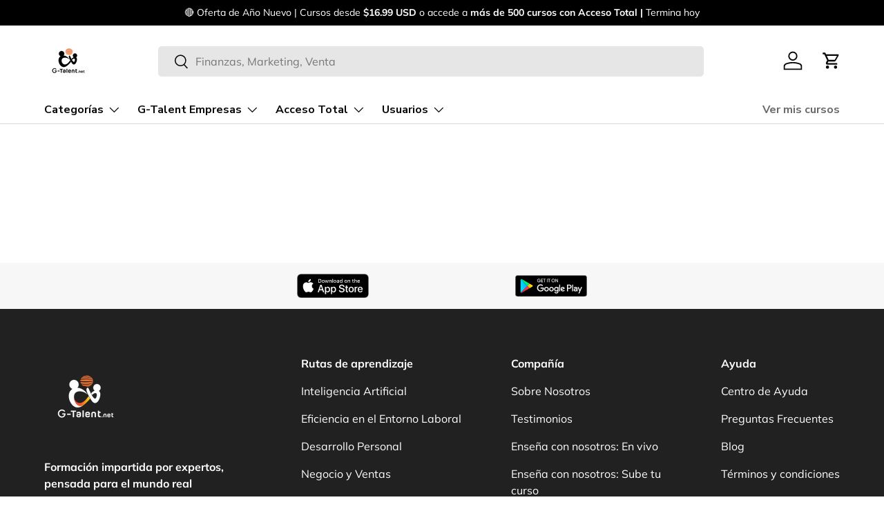

--- FILE ---
content_type: text/javascript
request_url: https://www.g-talent.net/cdn/shop/t/109/assets/cart-drawer.js?v=10677238893581202841767391092
body_size: 782
content:
function loadScript(src){return new Promise((resolve,reject)=>{const s=document.createElement("script");s.src=src,s.onload=resolve,s.onerror=reject,document.body.appendChild(s)})}if(!customElements.get("cart-drawer-disclosure")){class CartDrawerDisclosure extends DetailsDisclosure{constructor(){super(),this.openBtn=this.querySelector("summary"),this.closeBtn=this.querySelector(".js-close"),this.overlay=document.getElementById("cart-drawer").querySelector(".overlay")}handleClick(evt){evt.target.matches(".js-close")&&this.close()}open(){this.overlay.classList.add("is-visible"),super.open(),trapFocus(this),this.clickHandler=this.clickHandler||this.handleClick.bind(this),this.keyupHandler=evt=>evt.key==="Escape"&&this.close(),this.addEventListener("click",this.clickHandler),this.addEventListener("keyup",this.keyupHandler),this.overlay.addEventListener("click",this.clickHandler)}close(){this.overlay.classList.remove("is-visible"),super.close(),removeTrapFocus(this.openBtn),this.removeEventListener("click",this.clickHandler),this.removeEventListener("keyup",this.keyupHandler),this.overlay.removeEventListener("click",this.clickHandler)}}customElements.define("cart-drawer-disclosure",CartDrawerDisclosure)}if(!customElements.get("cart-drawer")){class CartDrawer extends SideDrawer{constructor(){super(),this.cartSummary=this.querySelector(".cart-drawer__summary"),this.init(),this.bindEvents()}disconnectedCallback(){document.removeEventListener("dispatch:cart-drawer:refresh",this.refreshHandler),document.removeEventListener("on:bfcache:load-restore",this.refreshHandler),document.removeEventListener("dispatch:cart-drawer:open",this.openDrawerViaEventHandler),document.removeEventListener("dispatch:cart-drawer:close",this.closeDrawerViaEventHandler),Shopify.designMode&&(document.removeEventListener("shopify:section:select",this.sectionSelectHandler),document.removeEventListener("shopify:section:deselect",this.sectionDeselectHandler)),this.dcbLoadedHandler&&document.removeEventListener("shopify:payment_button:loaded",this.dcbLoadedHandler)}init(){const cartIcon=document.getElementById("cart-icon");cartIcon&&(cartIcon.setAttribute("role","button"),cartIcon.setAttribute("aria-haspopup","dialog"),cartIcon.addEventListener("click",evt=>{evt.preventDefault(),this.open(cartIcon)}),cartIcon.addEventListener("keydown",evt=>{evt.key===" "&&(evt.preventDefault(),this.open(cartIcon))}))}bindEvents(){Shopify.designMode&&(this.sectionSelectHandler=this.handleSectionSelect.bind(this),this.sectionDeselectHandler=this.handleSectionDeselect.bind(this),document.addEventListener("shopify:section:select",this.sectionSelectHandler),document.addEventListener("shopify:section:deselect",this.sectionDeselectHandler)),this.openDrawerViaEventHandler=this.handleDrawerOpenViaEvent.bind(this),this.closeDrawerViaEventHandler=this.close.bind(this,null),document.addEventListener("dispatch:cart-drawer:open",this.openDrawerViaEventHandler),document.addEventListener("dispatch:cart-drawer:close",this.closeDrawerViaEventHandler),this.cartSummary.classList.contains("cart-drawer--checkout--sticky-true")&&(this.dcbLoadedHandler=this.dcbLoadedHandler||CartDrawer.recalculateCssVarHeights,document.addEventListener("shopify:payment_button:loaded",this.dcbLoadedHandler)),this.refreshHandler=this.refresh.bind(this),document.addEventListener("dispatch:cart-drawer:refresh",this.refreshHandler),document.addEventListener("on:bfcache:load-restore",this.refreshHandler)}handleSectionSelect(evt){evt.target===this.closest(".shopify-section")&&this.open()}handleSectionDeselect(evt){evt.target===this.closest(".shopify-section")&&this.close()}handleDrawerOpenViaEvent(evt){this.open(evt.detail?evt.detail.opener:null)}open(opener,elementToFocus){const quickAddDrawer=document.querySelector('quick-add-drawer[aria-hidden="false"]'),overlay=document.querySelector(".js-overlay.is-visible");quickAddDrawer&&(overlay&&(overlay.style.transitionDelay="200ms"),quickAddDrawer.close()),setTimeout(()=>{super.open(opener,elementToFocus,()=>{this.cartSummary.classList.contains("cart-drawer--checkout--sticky-true")&&CartDrawer.recalculateCssVarHeights()}),this.cartSummary.classList.contains("cart-drawer--checkout--sticky-true")&&CartDrawer.recalculateCssVarHeights(),overlay&&(overlay.style.transitionDelay="")},quickAddDrawer?200:0)}async refresh(dontRefreshCartItems){try{const cartItems=this.querySelector("cart-items");if(cartItems&&!dontRefreshCartItems)cartItems.refresh();else{const response=this.getSectionsToRender().map(section=>section.section),sections=await(await fetch(`?sections=${response.join(",")}`)).json();this.renderContents({sections},!1),CartDrawer.recalculateCssVarHeights()}}catch(error){console.log(error),this.dispatchEvent(new CustomEvent("on:cart:error",{bubbles:!0,detail:{error:this.errorMsg?.textContent}}))}}async renderContents(data,openDrawer=!0){this.scriptsLoaded||(document.querySelector(`script[src="${theme.scripts.cartItems}"]`)||await loadScript(theme.scripts.cartItems),!document.querySelector(`script[src="${theme.scripts.shippingCalculator}"]`)&&this.dataset.shippingCalculator&&(await loadScript(theme.scripts.countryProvinceSelector),await loadScript(theme.scripts.shippingCalculator)),this.scriptsLoaded=!0),this.getSectionsToRender().forEach(section=>{const el=document.getElementById(section.id);el&&(el.innerHTML=CartDrawer.getElementHTML(data.sections[section.section],section.selector))}),openDrawer&&this.getAttribute("open")===null&&setTimeout(()=>this.open())}getSectionsToRender(){return[{id:"cart-drawer",section:this.closest(".shopify-section").id.replace("shopify-section-",""),selector:"cart-drawer"},{id:"cart-icon-bubble",section:"cart-icon-bubble",selector:".shopify-section"}]}static recalculateCssVarHeights(){window.requestAnimationFrame(()=>{document.dispatchEvent(new CustomEvent("on:css-var-height:update"))})}static getElementHTML(html,selector){const tmpl=document.createElement("template");return tmpl.innerHTML=html,tmpl.content.querySelector(selector).innerHTML}}customElements.define("cart-drawer",CartDrawer)}
//# sourceMappingURL=/cdn/shop/t/109/assets/cart-drawer.js.map?v=10677238893581202841767391092


--- FILE ---
content_type: image/svg+xml
request_url: https://www.g-talent.net/cdn/shop/files/Google_Play_220x_2x_54395f8f-c3b0-4ca6-bcd6-39c4e387a313.svg?crop=center&height=208&v=1700604079&width=208
body_size: 976
content:
<svg width="135" height="40" xmlns="http://www.w3.org/2000/svg"><defs><linearGradient x1="91.483%" y1="4.979%" x2="-38.412%" y2="71.922%" id="a"><stop stop-color="#00A0FF" offset="0%"/><stop stop-color="#00A1FF" offset=".657%"/><stop stop-color="#00BEFF" offset="26.01%"/><stop stop-color="#00D2FF" offset="51.22%"/><stop stop-color="#00DFFF" offset="76.04%"/><stop stop-color="#00E3FF" offset="100%"/></linearGradient><linearGradient x1="107.621%" y1="50.001%" x2="-130.537%" y2="50.001%" id="b"><stop stop-color="#FFE000" offset="0%"/><stop stop-color="#FFBD00" offset="40.87%"/><stop stop-color="orange" offset="77.54%"/><stop stop-color="#FF9C00" offset="100%"/></linearGradient><linearGradient x1="86.252%" y1="17.845%" x2="-50.188%" y2="194.83%" id="c"><stop stop-color="#FF3A44" offset="0%"/><stop stop-color="#C31162" offset="100%"/></linearGradient><linearGradient x1="-18.771%" y1="-54.175%" x2="42.12%" y2="24.856%" id="d"><stop stop-color="#32A071" offset="0%"/><stop stop-color="#2DA771" offset="6.85%"/><stop stop-color="#15CF74" offset="47.62%"/><stop stop-color="#06E775" offset="80.09%"/><stop stop-color="#00F076" offset="100%"/></linearGradient></defs><g fill="none" fill-rule="evenodd"><path d="M130 40.08H5c-2.75 0-5-2.25-5-5v-30c0-2.75 2.25-5 5-5h125c2.75 0 5 2.25 5 5v30c0 2.75-2.25 5-5 5z" fill="#000"/><path d="M130 .88a4.2 4.2 0 014.2 4.2v30a4.2 4.2 0 01-4.2 4.2H5a4.2 4.2 0 01-4.2-4.2v-30A4.2 4.2 0 015 .88h125zm0-.8H5c-2.75 0-5 2.25-5 5v30c0 2.75 2.25 5 5 5h125c2.75 0 5-2.25 5-5v-30c0-2.75-2.25-5-5-5z" fill="#A6A6A6" fill-rule="nonzero"/><g fill="#FFF" stroke="#FFF" stroke-width=".2"><path d="M47.42 10.32c0 .84-.25 1.51-.75 2-.56.59-1.3.89-2.2.89-.87 0-1.6-.3-2.21-.9-.61-.6-.91-1.35-.91-2.23 0-.89.3-1.63.91-2.23.61-.6 1.34-.9 2.21-.9.43 0 .84.08 1.23.25.39.17.7.39.94.67l-.53.53c-.4-.47-.94-.71-1.64-.71-.63 0-1.18.22-1.64.67-.46.44-.69 1.02-.69 1.73s.23 1.29.69 1.73c.46.44 1.01.67 1.64.67.67 0 1.23-.22 1.68-.67.29-.29.46-.7.5-1.22h-2.18v-.73h2.91c.02.16.04.31.04.45zM52.03 7.82H49.3v1.9h2.46v.72H49.3v1.9h2.73v.74h-3.5v-6h3.5v.74zM55.28 13.08h-.77V7.82h-1.68v-.74h4.12v.74h-1.68v5.26zM59.94 13.08v-6h.77v6zM64.13 13.08h-.77V7.82h-1.68v-.74h4.12v.74h-1.68v5.26z"/><path d="M73.61 12.3c-.59.61-1.32.91-2.2.91-.88 0-1.61-.3-2.2-.91-.59-.61-.88-1.35-.88-2.22 0-.87.29-1.62.88-2.22.59-.61 1.32-.91 2.2-.91.87 0 1.6.3 2.2.91.59.61.89 1.35.89 2.22-.01.88-.3 1.62-.89 2.22zm-3.83-.5c.44.45.99.67 1.63.67.64 0 1.19-.22 1.63-.67.44-.45.67-1.02.67-1.72s-.22-1.27-.67-1.72c-.44-.45-.99-.67-1.63-.67-.64 0-1.19.22-1.63.67-.44.45-.67 1.02-.67 1.72s.23 1.27.67 1.72z" fill-rule="nonzero"/><path d="M75.58 13.08v-6h.94l2.92 4.67h.03l-.03-1.16V7.08h.77v6h-.8l-3.05-4.89h-.03l.03 1.16v3.74h-.78z"/></g><path d="M68.14 21.83c-2.35 0-4.27 1.79-4.27 4.25 0 2.45 1.92 4.25 4.27 4.25 2.35 0 4.27-1.8 4.27-4.25 0-2.46-1.92-4.25-4.27-4.25zm0 6.83c-1.29 0-2.4-1.06-2.4-2.58 0-1.53 1.11-2.58 2.4-2.58 1.29 0 2.4 1.05 2.4 2.58 0 1.52-1.12 2.58-2.4 2.58zm-9.32-6.83c-2.35 0-4.27 1.79-4.27 4.25 0 2.45 1.92 4.25 4.27 4.25 2.35 0 4.27-1.8 4.27-4.25 0-2.46-1.92-4.25-4.27-4.25zm0 6.83c-1.29 0-2.4-1.06-2.4-2.58 0-1.53 1.11-2.58 2.4-2.58 1.29 0 2.4 1.05 2.4 2.58 0 1.52-1.11 2.58-2.4 2.58zm-11.08-5.52v1.8h4.32c-.13 1.01-.47 1.76-.98 2.27-.63.63-1.61 1.32-3.33 1.32-2.66 0-4.74-2.14-4.74-4.8 0-2.66 2.08-4.8 4.74-4.8 1.43 0 2.48.56 3.25 1.29l1.27-1.27c-1.08-1.03-2.51-1.82-4.53-1.82-3.64 0-6.7 2.96-6.7 6.61 0 3.64 3.06 6.61 6.7 6.61 1.97 0 3.45-.64 4.61-1.85 1.19-1.19 1.56-2.87 1.56-4.22 0-.42-.03-.81-.1-1.13h-6.07v-.01zm45.31 1.4c-.35-.95-1.43-2.71-3.64-2.71-2.19 0-4.01 1.72-4.01 4.25 0 2.38 1.8 4.25 4.22 4.25 1.95 0 3.08-1.19 3.54-1.88l-1.45-.97c-.48.71-1.14 1.18-2.09 1.18s-1.63-.43-2.06-1.29l5.69-2.35-.2-.48zm-5.8 1.41c-.05-1.64 1.27-2.48 2.22-2.48.74 0 1.37.37 1.58.9l-3.8 1.58zm-4.62 4.13h1.87v-12.5h-1.87v12.5zm-3.06-7.3h-.07c-.42-.5-1.22-.95-2.24-.95-2.13 0-4.08 1.87-4.08 4.27 0 2.38 1.95 4.24 4.08 4.24 1.01 0 1.82-.45 2.24-.97h.06v.61c0 1.63-.87 2.5-2.27 2.5-1.14 0-1.85-.82-2.14-1.51l-1.63.68c.47 1.13 1.71 2.51 3.77 2.51 2.19 0 4.04-1.29 4.04-4.43v-7.64h-1.77v.69h.01zm-2.15 5.88c-1.29 0-2.37-1.08-2.37-2.56 0-1.5 1.08-2.59 2.37-2.59 1.27 0 2.27 1.1 2.27 2.59.01 1.48-.99 2.56-2.27 2.56zm24.39-11.08h-4.47v12.5h1.87v-4.74h2.61c2.07 0 4.1-1.5 4.1-3.88s-2.05-3.88-4.11-3.88zm.04 6.02H99.2v-4.29h2.65c1.4 0 2.19 1.16 2.19 2.14 0 .98-.79 2.15-2.19 2.15zm11.54-1.79c-1.35 0-2.75.6-3.33 1.91l1.66.69c.35-.69 1.01-.92 1.7-.92.97 0 1.95.58 1.96 1.61v.13c-.34-.19-1.06-.48-1.95-.48-1.79 0-3.6.98-3.6 2.81 0 1.67 1.46 2.75 3.1 2.75 1.25 0 1.95-.56 2.38-1.22h.06v.97h1.8v-4.79c.01-2.22-1.65-3.46-3.78-3.46zm-.23 6.85c-.61 0-1.46-.31-1.46-1.06 0-.96 1.06-1.33 1.98-1.33.82 0 1.21.18 1.7.42a2.257 2.257 0 01-2.22 1.97zm10.58-6.58l-2.14 5.42h-.06l-2.22-5.42h-2.01l3.33 7.58-1.9 4.21h1.95l5.13-11.79h-2.08zm-16.8 8h1.87v-12.5h-1.87v12.5z" fill="#FFF" fill-rule="nonzero"/><path d="M1.44.62c-.29.31-.46.79-.46 1.4v22.12c0 .62.17 1.1.46 1.4l.07.07L13.9 13.23v-.3L1.51.54l-.07.08z" fill="url(#a)" transform="translate(9 7)"/><path d="M18.03 17.36l-4.13-4.13v-.3l4.13-4.13.09.05 4.89 2.78c1.4.79 1.4 2.09 0 2.89l-4.89 2.78-.09.06z" fill="url(#b)" transform="translate(9 7)"/><path d="M18.12 17.3l-4.22-4.22L1.44 25.54c.46.49 1.22.55 2.08.06l14.6-8.3" fill="url(#c)" transform="translate(9 7)"/><path d="M18.12 8.86L3.51.56C2.65.07 1.89.13 1.43.62L13.9 13.08l4.22-4.22z" fill="url(#d)" transform="translate(9 7)"/><g fill="#000"><path d="M27.03 24.21l-14.52 8.25c-.81.46-1.54.43-2 .01l-.07.07.07.07c.47.42 1.19.45 2-.01l14.61-8.3-.09-.09z" opacity=".2"/><path d="M10.44 32.4c-.29-.31-.46-.79-.46-1.4v.15c0 .62.17 1.1.46 1.4l.07-.07-.07-.08z" opacity=".12"/></g><path d="M32.01 21.38l-4.99 2.83.09.09L32 21.52c.7-.4 1.05-.92 1.05-1.44-.05.47-.4.94-1.04 1.3z" fill="#000" opacity=".12"/><path d="M12.51 7.7l19.5 11.08c.63.36.99.82 1.05 1.3 0-.52-.35-1.05-1.05-1.44L12.51 7.56c-1.4-.79-2.54-.13-2.54 1.47v.15c0-1.61 1.15-2.27 2.54-1.48z" fill="#FFF" opacity=".25"/></g></svg>

--- FILE ---
content_type: text/javascript
request_url: https://www.g-talent.net/cdn/shop/t/109/assets/blur-messages.js?v=19983947068560174711767391092
body_size: -656
content:
(()=>{const origTitle=document.title;const delay=theme.settings.blurMessageDelay*1000;let timer;const nextBlurMessage=(firstMessage)=>{const message=firstMessage?theme.settings.blurMessage1:theme.settings.blurMessage2;if(message)document.title=message;if(theme.settings.blurMessage2){timer=setTimeout(()=>{nextBlurMessage(!firstMessage)},delay)}};window.addEventListener('blur',()=>{timer=setTimeout(()=>{nextBlurMessage(!0)},delay)});window.addEventListener('focus',()=>{clearTimeout(timer);document.title=origTitle})})()

--- FILE ---
content_type: application/x-javascript
request_url: https://cdn.finloop.solutions/shopify-apps/split-partial-payments-2/store/33dd7d4e13ce584577b75524b7df2603.js?1768869927512
body_size: 2086
content:
if(typeof Spurit === 'undefined') var Spurit = {};
if(typeof Spurit.SplitPartialPayments2 === 'undefined') Spurit.SplitPartialPayments2 = {};
Spurit.SplitPartialPayments2.settings = {"config":{"general":{"selectors":{"price_total":"","price_subtotal":"","price_individual":""}},"split":{"multiple":[],"shared":[],"enabled":false,"split":1,"share":1,"allow_only_recipients":1,"position":{"scalar":"before"},"selector":{"scalar":"form[action=\"\/cart\"] [name=checkout][type=submit]"},"split_deadline_offset":2,"split_deadline_units":"D","share_deadline_offset":1,"share_deadline_units":"W","split_tag":"pago-multiple","share_tag":"shared-payment","partial_tag":"pagos_divididos_parciales","copy_styles":0,"copy_checkout_width":1,"discount_title":"PAGOS DIVIDIDOS"},"phrases":{"popup":{"modern":{"shared":"Divide el monto total del pedido entre varias personas. Las facturas se enviar\u00e1n a todos los participantes por correo electr\u00f3nico.","multiple":"Divide el monto total del pedido en varios pagos para pagar con diferentes tarjetas:"},"classic":{"shared":{"top_text":"Enter the sum you would like to pay as well as the sum for your recipients. Invoices will be sent to them by email.","bottom_text":"Invoices will be sent to your recipients after you click \"Save\" button."},"multiple":{"top_text":"Choose how many payment methods and sum you would like to pay. Example: If you choose 2, then you can use 2 different credit cards or 1 credit card and PayPal.","bottom_text":"After you click the \"Save\" button you will see a list of generated split orders. You need to pay each of them using any convenient payment method."}}},"button":{"label":"Pago Dividido","tooltip":"Pago dividido entre varias tarjetas o personas"},"deposit":{"days":"d\u00edas","full":"Pago de Contado","weeks":"semanas","initial":"Pago inicial:","partial":"{{percentage}} Financiado a 30 dias sin interes","remaining":"Saldo financiado:","description":"El pago inicial se realiza ahora. El saldo restante se te cobrar\u00e1 autom\u00e1ticamente despu\u00e9s del per\u00edodo de tiempo especificado.","remaining_description":"El saldo restante ser\u00e1 cargado autom\u00e1ticamente en  {{interval}}","description_fixed_date":"El pago de contado se realiza ahora. saldo restante se te cobrar\u00e1 autom\u00e1ticamente en la fecha especificada.","remaining_description_fixed_date":"El saldo restante ser\u00e1 cargado autom\u00e1ticamente el {{date}}"},"reminder":{"icon":"$"},"installment":{"days":"D\u00edas","full":"Pago de contado","weeks":"Semanas","initial":"Pago inicial:","remaining":"Pago restante:","description":"El pago inicial se realiza en el momento de la compra. Para el monto restante, recibir\u00e1 factura despu\u00e9s del per\u00edodo de tiempo especificado.","installment":"Pago financiado","remaining_description":"{{remaining.payments}} cuota sin intereses en  {{interval}}","remaining_description_fixed_date":"{{remaining.payments}}"},"deposit_badge":{"content":"Inicial Disponible"}},"installment":{"enabled":false,"apply_to":"PRODUCTS","badge":{"label":"Financiamiento Disponible","position":"bottom-left","text_color":"#FFFFFF","background_color":"#292929"},"cart_line_item":"Cuota Inicial","discount_title":"FINANCIAMIENTO","frequency_period":"D","frequency_value":30,"initial_payment":50,"installment_tag":"Pago a plazos","payments_quantity":1,"selectors":{"widget":{"position":"before","selector":"form[action=\"\/cart\"] [type=submit]"},"button_atc":{"position":"before","selector":"form[action=\"\/cart\"] [type=submit]"}},"show_installment_badge":1,"targets":{"products":[{"pid":7441325818084}],"collections":[]}},"deposit":{"enabled":true,"apply_to":"PRODUCTS","plan_id":6053691620,"cart_line_item":"Pago hoy: {{percentage}} sobre precio total","timeout_value":30,"timeout_unit":"D","initial_payment":50,"tag":"Pago_financiado","selectors":{"widget":{"position":"before","selector":"form[action=\"\/cart\/add\"] [type=submit]"},"button_atc":{"position":"before","selector":"form[action=\"\/cart\/add\"] [type=submit]"}},"targets":{"products":[{"pid":8524388335844},{"pid":8621763264740},{"pid":8652548112612},{"pid":7439951200484},{"pid":7441434018020},{"pid":7441451090148},{"pid":7628098076900},{"pid":7628449579236},{"pid":7963207139556},{"pid":7967259033828},{"pid":7969299398884},{"pid":7996071444708},{"pid":7996178989284},{"pid":7996643279076},{"pid":7996679651556},{"pid":7996756984036},{"pid":7999175819492},{"pid":7999241617636},{"pid":7999427641572},{"pid":7999430066404},{"pid":7999430656228},{"pid":8010569842916},{"pid":8010610508004},{"pid":8010646913252},{"pid":8010664673508},{"pid":8021661941988},{"pid":8021689630948},{"pid":8021698478308},{"pid":8021702344932},{"pid":8022781493476},{"pid":8611229991140},{"pid":8678793642212},{"pid":8756899905764},{"pid":8858496729316}],"collections":[]},"type":{"date":"","is_fixed_date":0},"show_badge":false},"installment_message":{"logo":{"id":"","src":"","enabled":true,"customSrc":""},"label":"or {{quantity_of_payments}} payments of {{installment_amount}} with","targets":{"products":[],"collections":[]},"apply_to":"STORE","selectors":{"product":{"position":"before","selector":""},"collection":{"position":"after","selector":""}},"payments_count":4},"deferred_payment_type":"DEPOSIT","is_eligible":true,"hidden":{"show_company_link":true},"deferred_enabled":true},"design":{"popup":{"markup":{"style":"modern"},"general":{"background-color":"#FFFFFF","border-bottom-color":"#0D568A"},"text":{"color":"#000000","border-color":"#0D568A","font-size":"14px","font-family":"inherit","font-style":"normal","font-weight":"normal","text-decoration":"none"},"button":{"background-color":"#0D568A"},"active_tab":[],"link":[],"input":[],"__post-process":{"active_tab":{"border-bottom-color":"#0D568A"},"link":{"color":"#0D568A"},"input":{"border-color":"#0D568A"}}},"button":{"general":{"background-color":"#0D568A","color":"#FFFFFF","font-family":"inherit","font-size":"14px","font-style":"normal","font-weight":"normal","text-decoration":"none","border-color":"#000000","border-width":"0px","border-radius":"0px"},"tooltip":{"position":"top","display":"fixed","background-color":"#292929","color":"#FFFFFF","font-family":"inherit","font-size":"13px","font-style":"normal","font-weight":"normal","text-decoration":"none","border-color":"#292929","border-width":"2px","border-radius":"3px"},"tooltip_arrow":[],"__post-process":{"tooltip_arrow":{"border-top":"8px solid #292929","width":"16px","height":"10px","bottom":"-12px","top":"auto","left":"calc(50% - 8px)","right":"auto","border-right":"8px solid transparent","border-left":"8px solid transparent"}}},"reminder":{"general":{"position":"bottom_right","background-color":"#FFFFFF","color":"#292929","border-bottom-color":"#0D568A","border-color":"#CECECE"},"icon":{"font-size":"25px","color":"#FFFFFF","background-color":"#0D568A","border-color":"#0D568A"},"clear-button":{"background-color":"#0D568A","color":"#FFFFFF","border-color":"#0D568A"},"links":[],"__post-process":{"icon":{"width":"50px","height":"50px"},"links":{"color":"#0D568A"}}},"installment":{"main":{"color":"#292929"},"secondary":{"color":"#757575"},"radio":{"border-color":"#292929"},"notes":{"background-color":"#F6F6F6"},"radio_inner":[],"__post-process":{"radio_inner":{"background-color":"#292929"}}},"deposit":{"main":{"color":"#292929"},"secondary":{"color":"#757575"},"radio":{"border-color":"#292929"},"notes":{"background-color":"#F6F6F6"},"radio_inner":[],"__post-process":{"radio_inner":{"background-color":"#292929"}}},"deposit_badge":{"main":{"background-color":"#FFC221","color":"#202223","border-radius":"15px","font-style":"normal","font-weight":"normal","text-decoration":"none","font-size":"16px","height":"12px"},"collection":{"options":{"disabled":true}},"__post-process":{"collection":{"background-color":"#FFC221","color":"#202223","border-radius":"15px","font-style":"normal","font-weight":"normal","text-decoration":"none","font-size":"12px"}}}},"timezone":"America\/Caracas"};